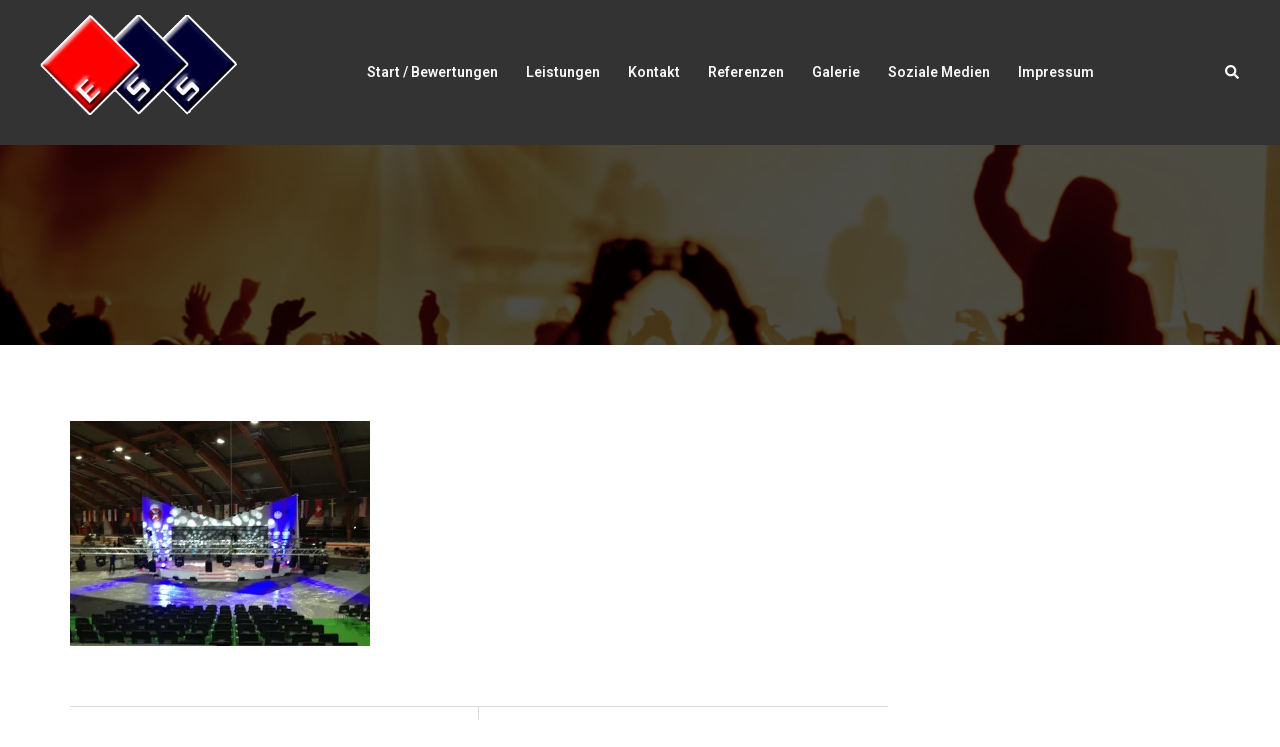

--- FILE ---
content_type: text/css
request_url: https://eventservice-sachsen.de/wp-content/boost-cache/static/b09d8f513b.min.css
body_size: 963
content:
@media (max-width:780px){.so-widget-sow-button-atom-fafb1c1b3ee2 .ow-button-base.ow-button-align-center{text-align:center}.so-widget-sow-button-atom-fafb1c1b3ee2 .ow-button-base.ow-button-align-center.ow-button-align-justify .sowb-button{display:inline-block}}.so-widget-sow-button-atom-fafb1c1b3ee2 .ow-button-base .sowb-button{-webkit-box-shadow:inset 0 1px 0 rgb(255 255 255 / .2),0 1px 2px rgb(0 0 0 / .065);-moz-box-shadow:inset 0 1px 0 rgb(255 255 255 / .2),0 1px 2px rgb(0 0 0 / .065);box-shadow:inset 0 1px 0 rgb(255 255 255 / .2),0 1px 2px rgb(0 0 0 / .065);-ms-box-sizing:border-box;-moz-box-sizing:border-box;-webkit-box-sizing:border-box;box-sizing:border-box;background:#494949;background:-webkit-gradient(linear,left bottom,left top,color-stop(0,#2f2f2f),color-stop(1,#494949));background:-ms-linear-gradient(bottom,#2f2f2f,#494949);background:-moz-linear-gradient(center bottom,#2f2f2f 0%,#494949 100%);background:-o-linear-gradient(#494949,#2f2f2f);filter:progid:DXImageTransform.Microsoft.gradient(startColorstr='#494949',endColorstr='#2f2f2f',GradientType=0);-webkit-border-radius:1.5em 1.5em 1.5em 1.5em;-moz-border-radius:1.5em 1.5em 1.5em 1.5em;border-radius:1.5em 1.5em 1.5em 1.5em;border-color:#282828 #232323 #1b1b1b #232323;border:1px solid;color:#ffffff!important;font-size:1em;padding-block:1em;text-shadow:0 1px 0 rgb(0 0 0 / .05);padding-inline:2em}.so-widget-sow-button-atom-fafb1c1b3ee2 .ow-button-base .sowb-button>span{display:flex;justify-content:center}.so-widget-sow-button-atom-fafb1c1b3ee2 .ow-button-base .sowb-button>span [class^="sow-icon-"]{font-size:1.3em}.so-widget-sow-button-atom-fafb1c1b3ee2 .ow-button-base .sowb-button.ow-icon-placement-top>span{flex-direction:column}.so-widget-sow-button-atom-fafb1c1b3ee2 .ow-button-base .sowb-button.ow-icon-placement-right>span{flex-direction:row-reverse}.so-widget-sow-button-atom-fafb1c1b3ee2 .ow-button-base .sowb-button.ow-icon-placement-bottom>span{flex-direction:column-reverse}.so-widget-sow-button-atom-fafb1c1b3ee2 .ow-button-base .sowb-button.ow-icon-placement-left>span{align-items:start}.so-widget-sow-button-atom-fafb1c1b3ee2 .ow-button-base .sowb-button.ow-button-hover:active,.so-widget-sow-button-atom-fafb1c1b3ee2 .ow-button-base .sowb-button.ow-button-hover:hover{background:#4e4e4e;background:-webkit-gradient(linear,left bottom,left top,color-stop(0,#353535),color-stop(1,#4e4e4e));background:-ms-linear-gradient(bottom,#353535,#4e4e4e);background:-moz-linear-gradient(center bottom,#353535 0%,#4e4e4e 100%);background:-o-linear-gradient(#4e4e4e,#353535);filter:progid:DXImageTransform.Microsoft.gradient(startColorstr='#4e4e4e',endColorstr='#353535',GradientType=0);border-color:#535353 #4e4e4e #464646 #4e4e4e;color:#ffffff!important}/*!
 * Font Awesome Free 6.7.2 by @fontawesome - https://fontawesome.com
 * License - https://fontawesome.com/license/free (Icons: CC BY 4.0, Fonts: SIL OFL 1.1, Code: MIT License)
 */
 @font-face{font-family:'sow-fontawesome-brands';font-style:normal;font-weight:400;font-display:block;src:url(/wp-content/plugins/so-widgets-bundle/icons/fontawesome/webfonts/fa-brands-400.eot);src:url(/wp-content/plugins/so-widgets-bundle/icons/fontawesome/webfonts/fa-brands-400.eot) format("embedded-opentype"),url(/wp-content/plugins/so-widgets-bundle/icons/fontawesome/webfonts/fa-brands-400.woff2) format("woff2"),url(/wp-content/plugins/so-widgets-bundle/icons/fontawesome/webfonts/fa-brands-400.woff) format("woff"),url(/wp-content/plugins/so-widgets-bundle/icons/fontawesome/webfonts/fa-brands-400.ttf) format("truetype"),url(/wp-content/plugins/so-widgets-bundle/icons/fontawesome/webfonts/fa-brands-400.svg) format("svg")}.sow-fab{font-family:'sow-fontawesome-brands';font-style:normal!important;font-weight:normal!important}@font-face{font-family:'sow-fontawesome-free';font-style:normal;font-weight:400;font-display:block;src:url(/wp-content/plugins/so-widgets-bundle/icons/fontawesome/webfonts/fa-regular-400.eot);src:url(/wp-content/plugins/so-widgets-bundle/icons/fontawesome/webfonts/fa-regular-400.eot) format("embedded-opentype"),url(/wp-content/plugins/so-widgets-bundle/icons/fontawesome/webfonts/fa-regular-400.woff2) format("woff2"),url(/wp-content/plugins/so-widgets-bundle/icons/fontawesome/webfonts/fa-regular-400.woff) format("woff"),url(/wp-content/plugins/so-widgets-bundle/icons/fontawesome/webfonts/fa-regular-400.ttf) format("truetype"),url(/wp-content/plugins/so-widgets-bundle/icons/fontawesome/webfonts/fa-regular-400.svg) format("svg")}.sow-far{font-family:'sow-fontawesome-free';font-style:normal!important;font-weight:400!important}@font-face{font-family:'sow-fontawesome-free';font-style:normal;font-weight:900;font-display:block;src:url(/wp-content/plugins/so-widgets-bundle/icons/fontawesome/webfonts/fa-solid-900.eot);src:url(/wp-content/plugins/so-widgets-bundle/icons/fontawesome/webfonts/fa-solid-900.eot) format("embedded-opentype"),url(/wp-content/plugins/so-widgets-bundle/icons/fontawesome/webfonts/fa-solid-900.woff2) format("woff2"),url(/wp-content/plugins/so-widgets-bundle/icons/fontawesome/webfonts/fa-solid-900.woff) format("woff"),url(/wp-content/plugins/so-widgets-bundle/icons/fontawesome/webfonts/fa-solid-900.ttf) format("truetype"),url(/wp-content/plugins/so-widgets-bundle/icons/fontawesome/webfonts/fa-solid-900.svg) format("svg")}.sow-fa,.sow-fas{font-family:'sow-fontawesome-free';font-weight:900!important;font-style:normal!important}.sow-icon-fontawesome{display:inline-block;speak:none;font-variant:normal;text-transform:none;line-height:1;-webkit-font-smoothing:antialiased;-moz-osx-font-smoothing:grayscale}.sow-icon-fontawesome[data-sow-icon]:before{content:attr(data-sow-icon)}